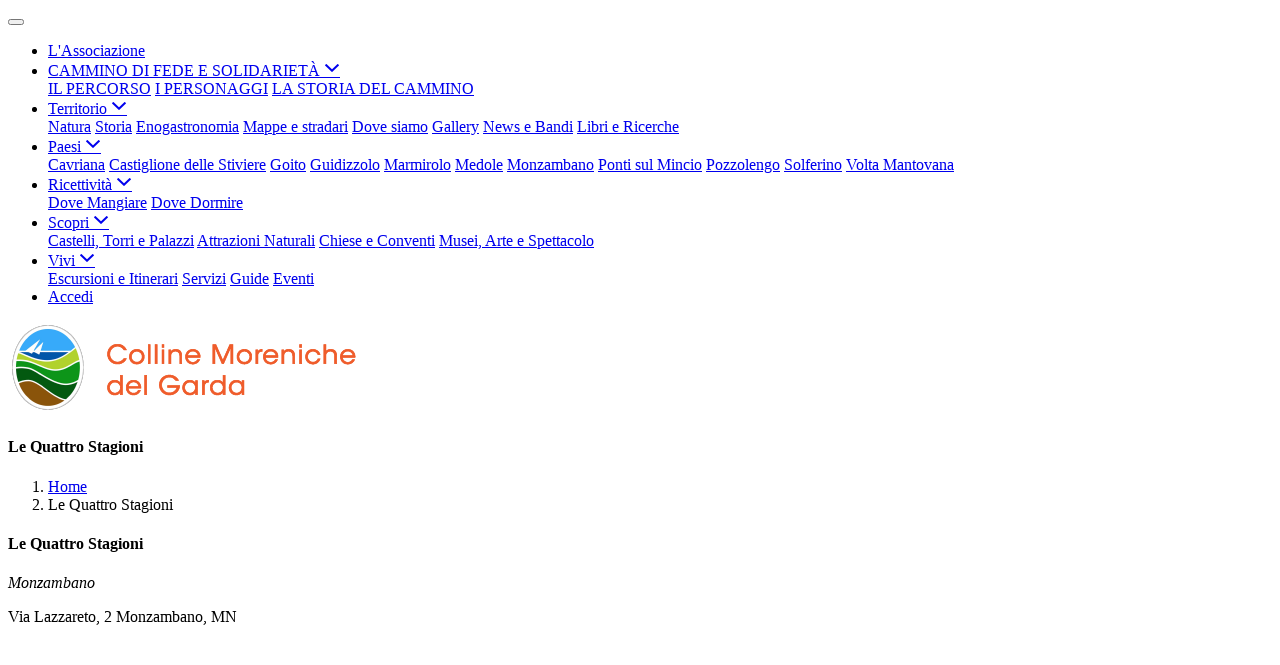

--- FILE ---
content_type: text/html; charset=UTF-8
request_url: https://collinemoreniche.it/attivita-commerciali/117567/quattro-stagioni
body_size: 6518
content:
<!DOCTYPE html>
<html lang="it">

<head>
    <meta charset="utf-8">
    <meta http-equiv="X-UA-Compatible" content="IE=edge">
    <meta name="viewport" content="width=device-width, initial-scale=1">

    <!-- CSRF Token -->
    <meta name="csrf-token" content="kuQe3dF8JmSFyVGrXGG9pbfn0pb8TqAXKZnKmEFB">
        <meta property="og:url" content="https://collinemoreniche.it/attivita-commerciali/117567/quattro-stagioni"/>
    <meta property="og:type" content="article"/>
    <meta property="og:title" content="Le Quattro Stagioni"/>
    <meta property="og:description" content="Monzambano"/>
    <meta property="og:image:width" content="1500"/>
    <meta property="og:image:height" content="875"/>
    <meta property="og:image" content="https://mycity.s3.sbg.io.cloud.ovh.net/236373/Benvenuticameramatrimoniale.jpg"/>
    <meta property="og:locale" content="it_IT"/>
    <meta property="fb:app_id" content="1756472218011816"/>
    <meta name="description" content="Monzambano">

    <title>
                        Le Quattro Stagioni
 | Colline Moreniche del Garda
            </title>

    <script src="/js/manifest.js?id=5f57a76db7bef139dd5f68a2f43efbca" defer></script>
    <script src="/js/vendor.js?id=51393c43603619bb4dc3428991cdd7b4" defer></script>

    <script type="text/javascript" src="/js/frontend/turistico1/layout.js?id=07cc67c4c0c4b8df4e93ed0c70c1f697" defer></script>
    <script type="text/javascript" src="/js/frontend/mycity/share.js?id=7caa2df12deb4fbda801efc9512209fd" defer></script>

    <link type="text/css" rel="stylesheet" href="https://collinemoreniche.it/vendor/spid-auth/css/agid-spid-enter.min.1.0.0.css">

    

    

            <script type="text/javascript">
            function googleTranslateElementInit() {
                new google.translate.TranslateElement({
                    pageLanguage: 'it',
                    includedLanguages: 'de,en,es,fr,ru,ar,zh-CN',
                    layout: google.translate.TranslateElement.InlineLayout.SIMPLE
                }, 'google_translate_element');
            }
        </script>
        <script type="text/javascript" src="//translate.google.com/translate_a/element.js?cb=googleTranslateElementInit">
        </script>
    
        <script type="text/javascript" src="/js/frontend/turistico1/picturefill.min.js?id=c1e20e19fb6a31b52d3090d8669895fe" defer></script>
<script type="text/javascript" src="/js/frontend/turistico1/lightgallery-all.min.js?id=2c764f64ebbb259852673d6083c17dd4" defer></script>
    
    <!-- Styles -->
    <link href="/css/frontend-turistico1/arancio.css" rel="stylesheet">

    <link rel="icon" type="image/png" href="">
    <link href="https://collinemoreniche.it/css/animate.css" rel="stylesheet">
    <link href="https://collinemoreniche.it/fontastic/styles.css" rel="stylesheet">
    <link href="https://collinemoreniche.it/fonts/fabicon/fabicon.css" rel="stylesheet">
    <link href="https://collinemoreniche.it/fonts/fabicon/lightgallery.css" rel="stylesheet">
    <link rel="stylesheet" href="https://cdnjs.cloudflare.com/ajax/libs/lightbox2/2.8.2/css/lightbox.min.css" integrity="sha384-pnkRj/o9mh07rfWxV9yY0Tik4Cn+tYLX+hu+gfN2s5bd7hwM1q5rAqGyA21Iz17u" crossorigin="anonymous">
</head>

<body
    class="colline-moreniche-del-garda">


        <div id="app">
                    <header class="header-with-content">
                    <div class="header-banner">
            <div class="container position-relative">
                <div class="header-search-translate">
                    
                                            <div class="header-translate" id="google_translate_element"></div>
                                        <div class="header-search">
                        <search-widget-turistico modules="[]" scenario-id="293"
                            search-url="https://collinemoreniche.it/api/v1/scenarios/293/searchturistico"
                            advanced-search-url="https://collinemoreniche.it/ricerca-avanzata"></search-widget-turistico>
                    </div>
                </div>
            </div>
            <div class="d-lg-flex flex-lg-column-reverse">
                <div class="header-navbar mt-2">
                    <div class="container">
                        <nav class="navbar navbar-dark navbar-expand-lg">
                            <button class="navbar-toggler mt-3 mb-3" type="button" data-toggle="collapse"
                                data-target="#navbarSupportedContent" aria-controls="navbarSupportedContent"
                                aria-expanded="false" aria-label="Toggle navigation">
                                <span class="navbar-toggler-icon"></span>
                            </button>
                            <div class="collapse navbar-collapse" id="navbarSupportedContent">
                                <ul class="navbar-nav ml-auto text-right">
                                                                                                                                                            <li class="nav-item">
                                                <a target="_self" class="nav-link"
                                                    href="https://collinemoreniche.it/contenuti/25036/associazione" role="button" aria-haspopup="true"
                                                    aria-expanded="false" target="_self">
                                                    L&#039;Associazione
                                                </a>
                                            </li>
                                                                                                                                                                <li class="nav-item dropdown simple-dropdown">
                                                <a class="nav-link" href="https://collinemoreniche.it/menu/1358306/cammino-fede-solidarieta" id="navbarDropdown"
                                                    role="button" data-toggle="dropdown" aria-haspopup="true"
                                                    aria-expanded="false">
                                                    CAMMINO DI FEDE E SOLIDARIETÀ <span
                                                        class="icon icon-angle-down-thick"></span>
                                                </a>
                                                <div class="dropdown-menu text-right text-lg-left"
                                                    aria-labelledby="navbarDropdown">
                                                                                                            <a href="https://collinemoreniche.it/menu/1364981/tappe" class="dropdown-item"
                                                            target="_self">IL PERCORSO</a>
                                                                                                            <a href="https://collinemoreniche.it/menu/1364984/personaggi" class="dropdown-item"
                                                            target="_self">I PERSONAGGI</a>
                                                                                                            <a href="https://collinemoreniche.it/contenuti/1364982/origini" class="dropdown-item"
                                                            target="_self">LA STORIA DEL CAMMINO</a>
                                                                                                    </div>
                                            </li>
                                                                                                                                                                <li class="nav-item dropdown simple-dropdown">
                                                <a class="nav-link" href="https://collinemoreniche.it/menu/16096/territorio" id="navbarDropdown"
                                                    role="button" data-toggle="dropdown" aria-haspopup="true"
                                                    aria-expanded="false">
                                                    Territorio <span
                                                        class="icon icon-angle-down-thick"></span>
                                                </a>
                                                <div class="dropdown-menu text-right text-lg-left"
                                                    aria-labelledby="navbarDropdown">
                                                                                                            <a href="https://collinemoreniche.it/contenuti/121494/natura" class="dropdown-item"
                                                            target="_self">Natura</a>
                                                                                                            <a href="https://collinemoreniche.it/contenuti/121495/storia" class="dropdown-item"
                                                            target="_self">Storia</a>
                                                                                                            <a href="https://collinemoreniche.it/contenuti/16346/enogastronomia" class="dropdown-item"
                                                            target="_self">Enogastronomia</a>
                                                                                                            <a href="https://collinemoreniche.it/contenuti/121523/mappe-stradari" class="dropdown-item"
                                                            target="_self">Mappe e stradari</a>
                                                                                                            <a href="https://collinemoreniche.it/contenuti/24139/dove-siamo" class="dropdown-item"
                                                            target="_self">Dove siamo</a>
                                                                                                            <a href="https://collinemoreniche.it/album" class="dropdown-item"
                                                            target="_self">Gallery</a>
                                                                                                            <a href="https://collinemoreniche.it/contenuti/176193/news-bandi" class="dropdown-item"
                                                            target="_self">News e Bandi</a>
                                                                                                            <a href="https://collinemoreniche.it/contenuti/121792/libri-ricerche" class="dropdown-item"
                                                            target="_self">Libri e Ricerche</a>
                                                                                                    </div>
                                            </li>
                                                                                                                                                                <li class="nav-item dropdown simple-dropdown">
                                                <a class="nav-link" href="https://collinemoreniche.it/menu/16263/paesi" id="navbarDropdown"
                                                    role="button" data-toggle="dropdown" aria-haspopup="true"
                                                    aria-expanded="false">
                                                    Paesi <span
                                                        class="icon icon-angle-down-thick"></span>
                                                </a>
                                                <div class="dropdown-menu text-right text-lg-left"
                                                    aria-labelledby="navbarDropdown">
                                                                                                            <a href="https://collinemoreniche.it/contenuti/16306/cavriana" class="dropdown-item"
                                                            target="_self">Cavriana</a>
                                                                                                            <a href="https://collinemoreniche.it/contenuti/16305/castiglione-stiviere" class="dropdown-item"
                                                            target="_self">Castiglione delle Stiviere</a>
                                                                                                            <a href="https://collinemoreniche.it/contenuti/16334/goito" class="dropdown-item"
                                                            target="_self">Goito</a>
                                                                                                            <a href="https://collinemoreniche.it/contenuti/16337/guidizzolo" class="dropdown-item"
                                                            target="_self">Guidizzolo</a>
                                                                                                            <a href="https://collinemoreniche.it/contenuti/16328/marmirolo" class="dropdown-item"
                                                            target="_self">Marmirolo</a>
                                                                                                            <a href="https://collinemoreniche.it/contenuti/16330/medole" class="dropdown-item"
                                                            target="_self">Medole</a>
                                                                                                            <a href="https://collinemoreniche.it/contenuti/16309/monzanbano" class="dropdown-item"
                                                            target="_self">Monzambano</a>
                                                                                                            <a href="https://collinemoreniche.it/contenuti/16313/ponti-mincio" class="dropdown-item"
                                                            target="_self">Ponti sul Mincio</a>
                                                                                                            <a href="https://collinemoreniche.it/contenuti/16342/pozzolengo" class="dropdown-item"
                                                            target="_self">Pozzolengo</a>
                                                                                                            <a href="https://collinemoreniche.it/contenuti/16322/solferino" class="dropdown-item"
                                                            target="_self">Solferino</a>
                                                                                                            <a href="https://collinemoreniche.it/contenuti/16325/volta-mantovana" class="dropdown-item"
                                                            target="_self">Volta Mantovana</a>
                                                                                                    </div>
                                            </li>
                                                                                                                                                                <li class="nav-item dropdown simple-dropdown">
                                                <a class="nav-link" href="https://collinemoreniche.it/menu/23667/dove-dormire-mangiare" id="navbarDropdown"
                                                    role="button" data-toggle="dropdown" aria-haspopup="true"
                                                    aria-expanded="false">
                                                    Ricettività <span
                                                        class="icon icon-angle-down-thick"></span>
                                                </a>
                                                <div class="dropdown-menu text-right text-lg-left"
                                                    aria-labelledby="navbarDropdown">
                                                                                                            <a href="https://collinemoreniche.it/contenuti/121104/dove-mangiare" class="dropdown-item"
                                                            target="_self">Dove Mangiare</a>
                                                                                                            <a href="https://collinemoreniche.it/contenuti/121097/dormire" class="dropdown-item"
                                                            target="_self">Dove Dormire</a>
                                                                                                    </div>
                                            </li>
                                                                                                                                                                <li class="nav-item dropdown simple-dropdown">
                                                <a class="nav-link" href="https://collinemoreniche.it/menu/16097/itinerari" id="navbarDropdown"
                                                    role="button" data-toggle="dropdown" aria-haspopup="true"
                                                    aria-expanded="false">
                                                    Scopri <span
                                                        class="icon icon-angle-down-thick"></span>
                                                </a>
                                                <div class="dropdown-menu text-right text-lg-left"
                                                    aria-labelledby="navbarDropdown">
                                                                                                            <a href="https://collinemoreniche.it/menu/24128/cultura-territorio" class="dropdown-item"
                                                            target="_self">Castelli, Torri e Palazzi</a>
                                                                                                            <a href="https://collinemoreniche.it/menu/19903/naturalistica" class="dropdown-item"
                                                            target="_self">Attrazioni Naturali</a>
                                                                                                            <a href="https://collinemoreniche.it/menu/19904/religiosa" class="dropdown-item"
                                                            target="_self">Chiese e Conventi</a>
                                                                                                            <a href="https://collinemoreniche.it/menu/24127/musei" class="dropdown-item"
                                                            target="_self">Musei, Arte e Spettacolo</a>
                                                                                                    </div>
                                            </li>
                                                                                                                                                                <li class="nav-item dropdown simple-dropdown">
                                                <a class="nav-link" href="https://collinemoreniche.it/menu/121741/cosa-fare" id="navbarDropdown"
                                                    role="button" data-toggle="dropdown" aria-haspopup="true"
                                                    aria-expanded="false">
                                                    Vivi <span
                                                        class="icon icon-angle-down-thick"></span>
                                                </a>
                                                <div class="dropdown-menu text-right text-lg-left"
                                                    aria-labelledby="navbarDropdown">
                                                                                                            <a href="https://collinemoreniche.it/menu/121695/itinerari-tematici" class="dropdown-item"
                                                            target="_self">Escursioni e Itinerari</a>
                                                                                                            <a href="https://collinemoreniche.it/menu/125080/bike-service" class="dropdown-item"
                                                            target="_self">Servizi</a>
                                                                                                            <a href="https://collinemoreniche.it/menu/122178/guide" class="dropdown-item"
                                                            target="_self">Guide</a>
                                                                                                            <a href="https://collinemoreniche.it/eventi" class="dropdown-item"
                                                            target="_self">Eventi</a>
                                                                                                    </div>
                                            </li>
                                                                                                                <li class="mobile-login nav-item d-lg-none">
                                        <a href="/admin/login" title="login" class="nav-link">Accedi</a>
                                    </li>
                                </ul>
                            </div>
                        </nav>
                    </div>
                </div>
                <div class="header-brand">
                    <div class="container">
                        <div class="row">
                            <div class="logo">
                                <a href="https://collinemoreniche.it/home" tabindex="-1">
                                    <img src="https://mycity.s3.sbg.io.cloud.ovh.net/815704/stemma-turistico.png" alt="Immagine non trovata"
                                        class="img-fluid">
                                </a>
                            </div>
                            <div class="col d-flex align-items-center">
                                <div class="logo-name serif maiuscoletto">
                                    <h1>
                                        <a href="https://collinemoreniche.it/home">
                                            
                                        </a>
                                    </h1>
                                </div>
                            </div>
                        </div>
                    </div>
                </div>
            </div>
        </div>
        
                </header>
    <div id="topcontent">
                    <div class="main-img-container turist-dettaglio">
        <image-parallax image="https://mycity.s3.sbg.io.cloud.ovh.net/236373/Benvenuticameramatrimoniale.jpg"></image-parallax>
        <div class="main-img-background"></div>
        <div class="main-img-content">
            <div class="container header">
                <h4 class="title">
                    Le Quattro Stagioni
                    
                </h4>
                                <div class="share-container d-none d-sm-block">
                    <like-n-share
                            :can-like="0" like-url="https://collinemoreniche.it/api/internals/frontend/scenarios/293/companies/117567/like"
                            unlike-url="https://collinemoreniche.it/api/internals/frontend/scenarios/293/companies/117567/unlike"
                            original-status=""
                            original-counter="0"
                            share-counter="0"
                    >
                        <template slot="share">
                            <div class="share">
                                Condividi
                                <div class="social-link">
                                        <ul class="link-list" role="menu">
                                            <li role="none">
                                                <a 
                                                    class="list-item" 
                                                    href="https://www.facebook.com/sharer/sharer.php?u=https://collinemoreniche.it/attivita-commerciali/117567/quattro-stagioni" 
                                                    role="menuitem"
                                                    target="_blank"
                                                >
                                                    <svg class="icon" aria-hidden="true" width="40" height="40" style="fill: #FFFFFF;">
                                                        <use xlink:href="/bootstrap-italia/dist/svg/sprites.svg#it-facebook-square"></use>
                                                    </svg>
                                                </a>
                                            </li>
                                            <li role="none">
                                                <a 
                                                    class="list-item" 
                                                    href="https://x.com/intent/tweet?url=https://collinemoreniche.it/attivita-commerciali/117567/quattro-stagioni" 
                                                    role="menuitem"
                                                    target="_blank"
                                                >
                                                <svg xmlns="http://www.w3.org/2000/svg" width="40" height="30" style="fill: #FFFFFF;" viewBox="0 0 512 462.799" shape-rendering="geometricPrecision" text-rendering="geometricPrecision" image-rendering="optimizeQuality" fill-rule="evenodd" clip-rule="evenodd">
                                                    <path fill-rule="nonzero" d="M403.229 0h78.506L310.219 196.04 512 462.799H354.002L230.261 301.007 88.669 462.799h-78.56l183.455-209.683L0 0h161.999l111.856 147.88L403.229 0zm-27.556 415.805h43.505L138.363 44.527h-46.68l283.99 371.278z"/>
                                                  </svg>
                                                </a>
                                            </li>
                                            <li role="none">
                                                <a 
                                                    class="list-item" 
                                                    href="https://www.linkedin.com/shareArticle?mini=true&amp;url=https://collinemoreniche.it/attivita-commerciali/117567/quattro-stagioni" 
                                                    role="menuitem"
                                                    target="_blank"
                                                >
                                                    <svg class="icon" aria-hidden="true" width="40" height="40" style="fill: #FFFFFF;">
                                                        <use xlink:href="/bootstrap-italia/dist/svg/sprites.svg#it-linkedin-square"></use>
                                                    </svg>
                                                </a>
                                            </li>
                                            <li role="none">
                                                <a 
                                                    class="list-item" 
                                                    href="https://api.whatsapp.com/send?phone=&amp;text=https://collinemoreniche.it/attivita-commerciali/117567/quattro-stagioni" 
                                                    role="menuitem"
                                                    target="_blank"
                                                >
                                                    <svg class="icon" aria-hidden="true" width="40" height="40" style="fill: #FFFFFF;">
                                                        <use xlink:href="/bootstrap-italia/dist/svg/sprites.svg#it-whatsapp-square"></use>
                                                    </svg>
                                                </a>
                                            </li>
                                            <li role="none">
                                                <a 
                                                    class="list-item" 
                                                    href="https://t.me/share/url?url=https://collinemoreniche.it/attivita-commerciali/117567/quattro-stagioni" 
                                                    role="menuitem"
                                                    target="_blank"
                                                >
                                                    <svg class="icon" aria-hidden="true" width="40" height="40" style="fill: #FFFFFF;">
                                                        <use xlink:href="/bootstrap-italia/dist/svg/sprites.svg#it-telegram"></use>
                                                    </svg>
                                                </a>
                                            </li>
                                        </ul>
                                </div>
                            </div>
                        </template>
                    </like-n-share>
                </div>
            </div>
        </div>
    </div>
        <div class="breadcrumb-container">
        <div class="container">
            <div class="row">
                <div class="col-xl-8">
                    <nav aria-label="breadcrumb">
                        <ol class="breadcrumb">
                            <li class="breadcrumb-item"><a href="https://collinemoreniche.it/home" title="Vai alla Home">Home</a></li>
                                                        <li class="breadcrumb-item">Le Quattro Stagioni</li>
                        </ol>
                    </nav>
                </div>
            </div>
        </div>
    </div>
    
    <div class="container">
                <div class="dettaglio-with-img">
                   
            
            <div class="row main-img-cols"> 
    <div class="col-xl-8 col-main">
    
        <div class="content-main">
            <h4 class="title">
                Le Quattro Stagioni
            </h4>
            <div class="prose">
                                    <p><em>Monzambano</em></p>
                                <p>
                    <p>Via Lazzareto, 2 Monzambano, MN</p>

<p>&nbsp;</p>

<p>&nbsp;</p>

<p>&nbsp;</p>
                </p>

                                    <div class="mt-5">
                                                    <div class="row mb-4">
                                                                <div class="col">
                                    <h4 class="section-subtitle mb-2">
                                        Sito Web
                                    </h4>
                                    <p class="mb-0">
                                                                                    <a href="http://www.bblequattrostagioni.it/">http://www.bblequattrostagioni.it/</a>
                                                                            </p>
                                </div>
                            </div>
                                                    <div class="row mb-4">
                                                                <div class="col">
                                    <h4 class="section-subtitle mb-2">
                                        Mail
                                    </h4>
                                    <p class="mb-0">
                                         
                                            <a href="mailto: info@bblequattrostagioni.it"> info@bblequattrostagioni.it</a>
                                                                            </p>
                                </div>
                            </div>
                                                    <div class="row mb-4">
                                                                <div class="col">
                                    <h4 class="section-subtitle mb-2">
                                        Telefono
                                    </h4>
                                    <p class="mb-0">
                                                                                338 5323887
                                                                            </p>
                                </div>
                            </div>
                                                    <div class="row mb-4">
                                                                <div class="col">
                                    <h4 class="section-subtitle mb-2">
                                        Telefono
                                    </h4>
                                    <p class="mb-0">
                                                                                 0376 88775
                                                                            </p>
                                </div>
                            </div>
                                            </div>
                            </div>
                        <div class="share-container d-sm-none"> 
                <like-n-share
                            :can-like="0" like-url="https://collinemoreniche.it/api/internals/frontend/scenarios/293/companies/117567/like"
                            unlike-url="https://collinemoreniche.it/api/internals/frontend/scenarios/293/companies/117567/unlike"
                            original-status=""
                            original-counter="0"
                            share-counter="0"
                    >
                    <template slot="share">
                        <div class="share">
                            Condividi
                            <div class="social-link">
                                <div id="social-links"><ul><li class="u-background-50"><a href="https://www.facebook.com/sharer/sharer.php?u=https://collinemoreniche.it/attivita-commerciali/117567/quattro-stagioni" title="Facebook" class="list-item facebook social-button "><span class="fab icon icon-fb"></span> <span class="list-item-social-text">Facebook</span></a></li><li class="u-background-50"><a href="https://x.com/intent/tweet?text=Le+Quattro+Stagioni&url=https://collinemoreniche.it/attivita-commerciali/117567/quattro-stagioni" title="Twiteer" class="list-item twitter social-button "><span class="fab icon icon-tw"></span> <span class="list-item-social-text">Twitter</span></a></li><li class="u-background-50"><a href="https://plus.google.com/share?url=https://collinemoreniche.it/attivita-commerciali/117567/quattro-stagioni" title="GPlus" class="list-item gplus social-button "><span class="fab icon icon-google-plus"></span> <span class="list-item-social-text">Google Plus</span></a></li><li class="u-background-50"><a href="http://www.linkedin.com/shareArticle?mini=true&url=https://collinemoreniche.it/attivita-commerciali/117567/quattro-stagioni&title=Le+Quattro+Stagioni&summary=Monzambano" title="Linkedin" class="list-item linkedin social-button "><span class="fab icon icon-linkedin"></span> <span class="list-item-social-text">Linkedin</span></a></li></ul></div>
                            </div>
                        </div>
                    </template>
                </like-n-share>
            </div>

        </div>
    </div>

            <div class="col-xl-4 col-aux">
    
    
    <div class="box">
        <div class="box-title">
            <h4>B&amp;B</h4>
        </div>
        <div class="box-body">
            <ul class="list-link">
                                                            <li>
                            <a  href="https://collinemoreniche.it/attivita-commerciali/115568/b-belvedere"
                                    title="B&amp;B Belvedere"
                                    class="">
                                    B&amp;B Belvedere
                                </a>
                        </li>
                                            <li>
                            <a  href="https://collinemoreniche.it/attivita-commerciali/115570/bellavista"
                                    title="Bellavista"
                                    class="">
                                    Bellavista
                                </a>
                        </li>
                                            <li>
                            <a  href="https://collinemoreniche.it/attivita-commerciali/115580/cascina-alice"
                                    title="La Cascina di Alice"
                                    class="">
                                    La Cascina di Alice
                                </a>
                        </li>
                                            <li>
                            <a  href="https://collinemoreniche.it/attivita-commerciali/115764/borgo-tre-case"
                                    title="Borgo Tre Case"
                                    class="">
                                    Borgo Tre Case
                                </a>
                        </li>
                                            <li>
                            <a  href="https://collinemoreniche.it/attivita-commerciali/115766/valle-vigher"
                                    title="La Valle dei Vigher"
                                    class="">
                                    La Valle dei Vigher
                                </a>
                        </li>
                                            <li>
                            <a  href="https://collinemoreniche.it/attivita-commerciali/115768/casa-paglietta"
                                    title="Casa Pagliette"
                                    class="">
                                    Casa Pagliette
                                </a>
                        </li>
                                            <li>
                            <a  href="https://collinemoreniche.it/attivita-commerciali/115770/conca-verde"
                                    title="Conca Verde"
                                    class="">
                                    Conca Verde
                                </a>
                        </li>
                                            <li>
                            <a  href="https://collinemoreniche.it/attivita-commerciali/115774/martino-melegari-ada"
                                    title="Martino di Melegari Ada"
                                    class="">
                                    Martino di Melegari Ada
                                </a>
                        </li>
                                            <li>
                            <a  href="https://collinemoreniche.it/attivita-commerciali/115783/casa-enea"
                                    title="La casa di Enea"
                                    class="">
                                    La casa di Enea
                                </a>
                        </li>
                                            <li>
                            <a  href="https://collinemoreniche.it/attivita-commerciali/115784/casa-adriana"
                                    title="Casa di Adriana"
                                    class="">
                                    Casa di Adriana
                                </a>
                        </li>
                                            <li>
                            <a  href="https://collinemoreniche.it/attivita-commerciali/115785/casale-mantovano"
                                    title="Casale Mantovano"
                                    class="">
                                    Casale Mantovano
                                </a>
                        </li>
                                            <li>
                            <a  href="https://collinemoreniche.it/attivita-commerciali/115787/borgo"
                                    title="Il Borgo"
                                    class="">
                                    Il Borgo
                                </a>
                        </li>
                                            <li>
                            <a  href="https://collinemoreniche.it/attivita-commerciali/115789/casa-natale"
                                    title="La Casa Natale"
                                    class="">
                                    La Casa Natale
                                </a>
                        </li>
                                            <li>
                            <a  href="https://collinemoreniche.it/attivita-commerciali/115790/corte-conte"
                                    title="La Corte del Conte"
                                    class="">
                                    La Corte del Conte
                                </a>
                        </li>
                                            <li>
                            <a  href="https://collinemoreniche.it/attivita-commerciali/115792/nascondino"
                                    title="Nascondino"
                                    class="">
                                    Nascondino
                                </a>
                        </li>
                                            <li>
                            <a  href="https://collinemoreniche.it/attivita-commerciali/115793/villa-giardino-rose"
                                    title="Villa Il Giardino delle Rose"
                                    class="">
                                    Villa Il Giardino delle Rose
                                </a>
                        </li>
                                            <li>
                            <a  href="https://collinemoreniche.it/attivita-commerciali/115849/renza"
                                    title="Renza"
                                    class="">
                                    Renza
                                </a>
                        </li>
                                            <li>
                            <a  href="https://collinemoreniche.it/attivita-commerciali/115853/giardino-conte-custoza"
                                    title="Il Giardino del Conte Custoza"
                                    class="">
                                    Il Giardino del Conte Custoza
                                </a>
                        </li>
                                            <li>
                            <a  href="https://collinemoreniche.it/attivita-commerciali/115854/corte-fauni"
                                    title="Corte dei Fauni"
                                    class="">
                                    Corte dei Fauni
                                </a>
                        </li>
                                            <li>
                            <a  href="https://collinemoreniche.it/attivita-commerciali/115863/b-medole"
                                    title="B&amp;B Medole"
                                    class="">
                                    B&amp;B Medole
                                </a>
                        </li>
                                            <li>
                            <a  href="https://collinemoreniche.it/attivita-commerciali/117554/doge"
                                    title="Dal Doge"
                                    class="">
                                    Dal Doge
                                </a>
                        </li>
                                            <li>
                            <a  href="https://collinemoreniche.it/attivita-commerciali/117555/tre-confini"
                                    title="Ai Tre Confini"
                                    class="">
                                    Ai Tre Confini
                                </a>
                        </li>
                                            <li>
                            <a  href="https://collinemoreniche.it/attivita-commerciali/117556/corte-mincio"
                                    title="Corte del Mincio"
                                    class="">
                                    Corte del Mincio
                                </a>
                        </li>
                                            <li>
                            <a  href="https://collinemoreniche.it/attivita-commerciali/117562/campo-volo"
                                    title="Campo Volo"
                                    class="">
                                    Campo Volo
                                </a>
                        </li>
                                            <li>
                            <a  href="https://collinemoreniche.it/attivita-commerciali/117563/villa-pille"
                                    title="Villa Pille"
                                    class="">
                                    Villa Pille
                                </a>
                        </li>
                                            <li>
                            <a  href="https://collinemoreniche.it/attivita-commerciali/117566/casa-casina"
                                    title="Casa Casina"
                                    class="">
                                    Casa Casina
                                </a>
                        </li>
                                            <li>
                            <a  href="https://collinemoreniche.it/attivita-commerciali/117567/quattro-stagioni"
                                    title="Le Quattro Stagioni"
                                    class="active">
                                    Le Quattro Stagioni
                                </a>
                        </li>
                                            <li>
                            <a  href="https://collinemoreniche.it/attivita-commerciali/117568/casa-caterina"
                                    title="Casa di Caterina"
                                    class="">
                                    Casa di Caterina
                                </a>
                        </li>
                                            <li>
                            <a  href="https://collinemoreniche.it/attivita-commerciali/117569/isolo"
                                    title="L&#039;Isolo"
                                    class="">
                                    L&#039;Isolo
                                </a>
                        </li>
                                            <li>
                            <a  href="https://collinemoreniche.it/attivita-commerciali/117570/caradello"
                                    title="Caradello"
                                    class="">
                                    Caradello
                                </a>
                        </li>
                                            <li>
                            <a  href="https://collinemoreniche.it/attivita-commerciali/117571/borsi"
                                    title="Borsì"
                                    class="">
                                    Borsì
                                </a>
                        </li>
                                            <li>
                            <a  href="https://collinemoreniche.it/attivita-commerciali/117572/tramonto"
                                    title="Al Tramonto"
                                    class="">
                                    Al Tramonto
                                </a>
                        </li>
                                            <li>
                            <a  href="https://collinemoreniche.it/attivita-commerciali/117574/melograno"
                                    title="Il Melograno"
                                    class="">
                                    Il Melograno
                                </a>
                        </li>
                                            <li>
                            <a  href="https://collinemoreniche.it/attivita-commerciali/117575/gallo-pille"
                                    title="Gallo delle Pille"
                                    class="">
                                    Gallo delle Pille
                                </a>
                        </li>
                                            <li>
                            <a  href="https://collinemoreniche.it/attivita-commerciali/117577/glicine-garda"
                                    title="Il Glicine sul Garda"
                                    class="">
                                    Il Glicine sul Garda
                                </a>
                        </li>
                                            <li>
                            <a  href="https://collinemoreniche.it/attivita-commerciali/117578/ca-bussola"
                                    title="Ca&#039; Bussola"
                                    class="">
                                    Ca&#039; Bussola
                                </a>
                        </li>
                                            <li>
                            <a  href="https://collinemoreniche.it/attivita-commerciali/117579/vicolo-mezzo"
                                    title="Al Vicolo di Mezzo"
                                    class="">
                                    Al Vicolo di Mezzo
                                </a>
                        </li>
                                            <li>
                            <a  href="https://collinemoreniche.it/attivita-commerciali/117580/casale-sole-garda"
                                    title="Casale del Sole Garda"
                                    class="">
                                    Casale del Sole Garda
                                </a>
                        </li>
                                            <li>
                            <a  href="https://collinemoreniche.it/attivita-commerciali/117582/motelle"
                                    title="Le Motelle"
                                    class="">
                                    Le Motelle
                                </a>
                        </li>
                                            <li>
                            <a  href="https://collinemoreniche.it/attivita-commerciali/117583/torretta"
                                    title="La Torretta"
                                    class="">
                                    La Torretta
                                </a>
                        </li>
                                            <li>
                            <a  href="https://collinemoreniche.it/attivita-commerciali/117584/colomba"
                                    title="La Colomba"
                                    class="">
                                    La Colomba
                                </a>
                        </li>
                                            <li>
                            <a  href="https://collinemoreniche.it/attivita-commerciali/117585/piana-zen-zero-ragione-sociale"
                                    title="La Piana (Zen.Zero ragione sociale)"
                                    class="">
                                    La Piana (Zen.Zero ragione sociale)
                                </a>
                        </li>
                                            <li>
                            <a  href="https://collinemoreniche.it/attivita-commerciali/117595/bugia"
                                    title="La Bugia"
                                    class="">
                                    La Bugia
                                </a>
                        </li>
                                            <li>
                            <a  href="https://collinemoreniche.it/attivita-commerciali/117596/grande-salice"
                                    title="Il Grande Salice"
                                    class="">
                                    Il Grande Salice
                                </a>
                        </li>
                                            <li>
                            <a  href="https://collinemoreniche.it/attivita-commerciali/117597/b-pivi"
                                    title="B&amp;B Pivi"
                                    class="">
                                    B&amp;B Pivi
                                </a>
                        </li>
                                            <li>
                            <a  href="https://collinemoreniche.it/attivita-commerciali/117598/b-aldo"
                                    title="B&amp;B da Aldo"
                                    class="">
                                    B&amp;B da Aldo
                                </a>
                        </li>
                                            <li>
                            <a  href="https://collinemoreniche.it/attivita-commerciali/118431/casa-castello"
                                    title="Casa in Castello"
                                    class="">
                                    Casa in Castello
                                </a>
                        </li>
                                            <li>
                            <a  href="https://collinemoreniche.it/attivita-commerciali/118432/cascina-campagnola"
                                    title="Cascina Campagnola"
                                    class="">
                                    Cascina Campagnola
                                </a>
                        </li>
                                            <li>
                            <a  href="https://collinemoreniche.it/attivita-commerciali/118438/villa-elisa-relax"
                                    title="Villa Elisa Relax"
                                    class="">
                                    Villa Elisa Relax
                                </a>
                        </li>
                                            <li>
                            <a  href="https://collinemoreniche.it/attivita-commerciali/118442/cascina-tabachera"
                                    title="Cascina Tabachera"
                                    class="">
                                    Cascina Tabachera
                                </a>
                        </li>
                                            <li>
                            <a  href="https://collinemoreniche.it/attivita-commerciali/118469/casa-luna"
                                    title="La Casa della Luna"
                                    class="">
                                    La Casa della Luna
                                </a>
                        </li>
                                            <li>
                            <a  href="https://collinemoreniche.it/attivita-commerciali/118471/ridello"
                                    title="Ridello"
                                    class="">
                                    Ridello
                                </a>
                        </li>
                                            <li>
                            <a  href="https://collinemoreniche.it/attivita-commerciali/118473/carpe-diem"
                                    title="Carpe Diem"
                                    class="">
                                    Carpe Diem
                                </a>
                        </li>
                                            <li>
                            <a  href="https://collinemoreniche.it/attivita-commerciali/118474/antico-mulino-borgo"
                                    title="Antico Mulino Del Borgo"
                                    class="">
                                    Antico Mulino Del Borgo
                                </a>
                        </li>
                                            <li>
                            <a  href="https://collinemoreniche.it/attivita-commerciali/118475/ingles"
                                    title="Dall&#039;Ingles"
                                    class="">
                                    Dall&#039;Ingles
                                </a>
                        </li>
                                            <li>
                            <a  href="https://collinemoreniche.it/attivita-commerciali/118505/corte-bezzetti"
                                    title="Corte Bezzetti"
                                    class="">
                                    Corte Bezzetti
                                </a>
                        </li>
                                            <li>
                            <a  href="https://collinemoreniche.it/attivita-commerciali/119370/ruah"
                                    title="Ruah"
                                    class="">
                                    Ruah
                                </a>
                        </li>
                                            <li>
                            <a  href="https://collinemoreniche.it/attivita-commerciali/119381/villa-luisa"
                                    title="Villa Luisa"
                                    class="">
                                    Villa Luisa
                                </a>
                        </li>
                                            <li>
                            <a  href="https://collinemoreniche.it/attivita-commerciali/136720/corte-san-giacomo"
                                    title="Corte San Giacomo"
                                    class="">
                                    Corte San Giacomo
                                </a>
                        </li>
                                            <li>
                            <a  href="https://collinemoreniche.it/attivita-commerciali/136724/terrazza-garda"
                                    title="La Terrazza del Garda"
                                    class="">
                                    La Terrazza del Garda
                                </a>
                        </li>
                                                </ul>
        </div>
    </div>
    

    
        </div>

            
            
            
        </div>
    </div>
    </div>
    <div class="footer Footer-container">
        <footer>
            <div class="footer-info">
                <div class="container">
                    <div class="row">
                        <div class="col-md-4 mb-4 mb-md-0">
                            <h3>Menu</h3>
                            <ul>
                                                                    <li>
                                        <a target="_self"
                                            href="https://collinemoreniche.it/contenuti/25036/associazione" role="button"
                                            aria-haspopup="true" aria-expanded="false"
                                            target="_self">
                                            L&#039;Associazione
                                        </a>
                                    </li>
                                                                    <li>
                                        <a target="_self"
                                            href="https://collinemoreniche.it/menu/1358306/cammino-fede-solidarieta" role="button"
                                            aria-haspopup="true" aria-expanded="false"
                                            target="_self">
                                            CAMMINO DI FEDE E SOLIDARIETÀ
                                        </a>
                                    </li>
                                                                    <li>
                                        <a target="_self"
                                            href="https://collinemoreniche.it/menu/16096/territorio" role="button"
                                            aria-haspopup="true" aria-expanded="false"
                                            target="_self">
                                            Territorio
                                        </a>
                                    </li>
                                                                    <li>
                                        <a target="_self"
                                            href="https://collinemoreniche.it/menu/16263/paesi" role="button"
                                            aria-haspopup="true" aria-expanded="false"
                                            target="_self">
                                            Paesi
                                        </a>
                                    </li>
                                                                    <li>
                                        <a target="_self"
                                            href="https://collinemoreniche.it/menu/23667/dove-dormire-mangiare" role="button"
                                            aria-haspopup="true" aria-expanded="false"
                                            target="_self">
                                            Ricettività
                                        </a>
                                    </li>
                                                                    <li>
                                        <a target="_self"
                                            href="https://collinemoreniche.it/menu/16097/itinerari" role="button"
                                            aria-haspopup="true" aria-expanded="false"
                                            target="_self">
                                            Scopri
                                        </a>
                                    </li>
                                                                    <li>
                                        <a target="_self"
                                            href="https://collinemoreniche.it/menu/121741/cosa-fare" role="button"
                                            aria-haspopup="true" aria-expanded="false"
                                            target="_self">
                                            Vivi
                                        </a>
                                    </li>
                                                            </ul>
                        </div>
                        <div class="col-md-4 mb-4 mb-md-0">
                            <h3>Info</h3>
                            <p>
                            <p>
                                                                    <p>CF: 90001980201</p>
                                                                                                    <p>P.IVA: 01972090201</p>
                                                            <p class="text-uppercase"><a href="https://collinemoreniche.it/privacy"
                                    title="Privacy policy">Privacy</a></p>
                            <p class="text-uppercase"><a href="https://collinemoreniche.it/note-legali" title="Note legali">Note
                                    legali</a></p>
                        </div>
                        <div class="col-md-4 mb-4 mb-md-0">
                            <h3>Contatti</h3>
                                                            <p>Tel: 0376 893160 - 32 88118811
                                <p>
                                                                                        <p>Email: <a
                                        href="mailto:info@collinemoreniche.it">info@collinemoreniche.it</a>
                                <p>
                                                                                        <div class="social-link">
                                    <ul>
                                                                                    <li>
                                                <a href="https://www.facebook.com/collinemoreniche.delgarda/" title="Facebook"
                                                    target="_blank">
                                                    <span class="icon icon-fb"></span>
                                                </a>
                                            </li>
                                                                                                                                                                                                                                            </ul>
                                </div>
                                                    </div>
                    </div>
                </div>
            </div>
            <div class="footer-credits colorBrand">
                <div class="container">
                    <div class="row">
                        <div class="col-md-6">
                            <div class="text-center text-md-left">
                                                                <p>
                                    <span class="fs-5 align-middle">&#169;</span>
                                    <a href="https://www.mycity.it/" target="_parent" title="Sito MyCity"
                                        >MyCity</a
                                    >
                                </p>
                                                            </div>
                        </div>
                        <div class="col-md-6">
                            <div class="row text-center justify-content-md-end">
                                                                    <div class="col-auto desktop-login d-none d-lg-block">
                                        <a href="https://collinemoreniche.it/admin"
                                            title="login" class="text-uppercase">Accedi</a>
                                    </div>
                                                            </div>
                        </div>
                    </div>
                </div>
            </div>
        </footer>
    </div>
    </div>

    <script src="https://cdnjs.cloudflare.com/ajax/libs/jquery/3.2.1/jquery.min.js" integrity="sha384-xBuQ/xzmlsLoJpyjoggmTEz8OWUFM0/RC5BsqQBDX2v5cMvDHcMakNTNrHIW2I5f" crossorigin="anonymous"></script>
    <script src="https://cdnjs.cloudflare.com/ajax/libs/lightbox2/2.8.2/js/lightbox.min.js" integrity="sha384-Gbd53NjH9fTrGfOvlidG2xykVSeto8+P5/CSWqRcKdFfGgzi3Z1oNS07vq6qRkRs" crossorigin="anonymous"></script>
    <script nonce="GpMoYUcDhHq0qcMi1jvsncxRmlUnzrlc">
        function showS(){
            var a = document.querySelector("#search-display");
            a.dispatchEvent(new Event('change'));
        }
    </script>
</body>

</html>
